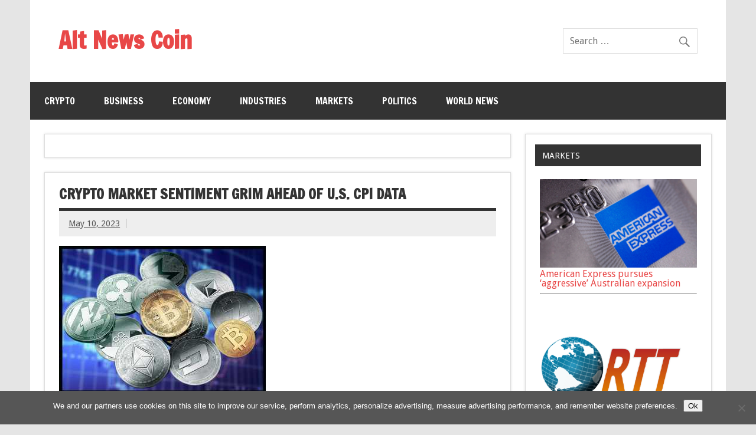

--- FILE ---
content_type: text/html; charset=utf-8
request_url: https://www.google.com/recaptcha/api2/aframe
body_size: 269
content:
<!DOCTYPE HTML><html><head><meta http-equiv="content-type" content="text/html; charset=UTF-8"></head><body><script nonce="QYATbP2fNZuOAMlG7LNqXA">/** Anti-fraud and anti-abuse applications only. See google.com/recaptcha */ try{var clients={'sodar':'https://pagead2.googlesyndication.com/pagead/sodar?'};window.addEventListener("message",function(a){try{if(a.source===window.parent){var b=JSON.parse(a.data);var c=clients[b['id']];if(c){var d=document.createElement('img');d.src=c+b['params']+'&rc='+(localStorage.getItem("rc::a")?sessionStorage.getItem("rc::b"):"");window.document.body.appendChild(d);sessionStorage.setItem("rc::e",parseInt(sessionStorage.getItem("rc::e")||0)+1);localStorage.setItem("rc::h",'1768891184893');}}}catch(b){}});window.parent.postMessage("_grecaptcha_ready", "*");}catch(b){}</script></body></html>